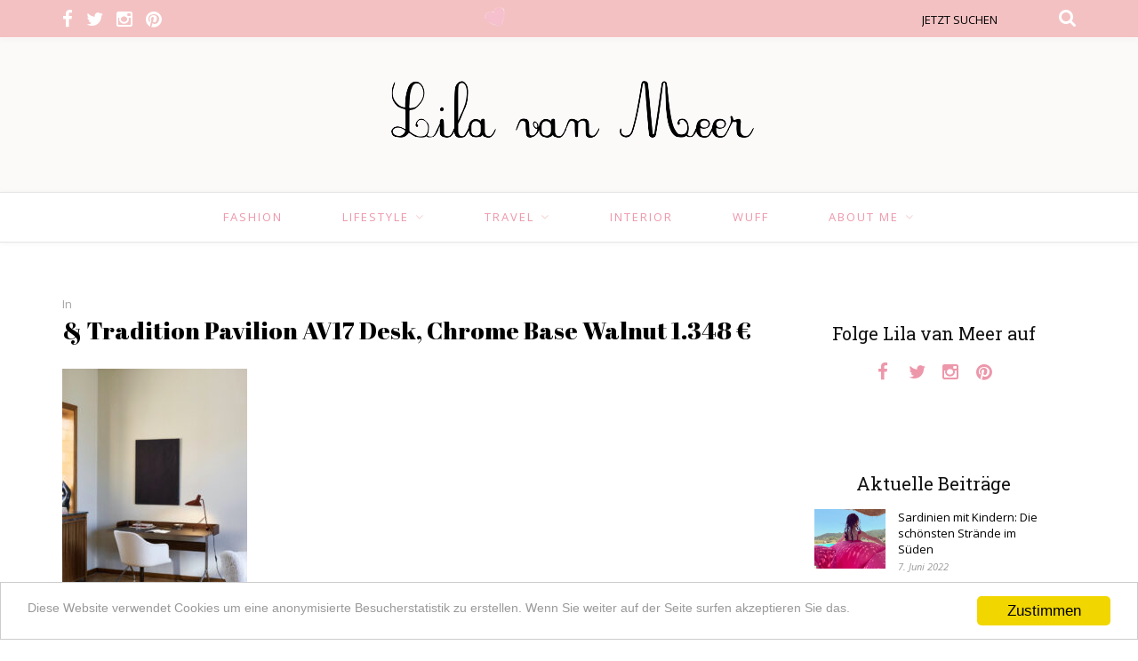

--- FILE ---
content_type: text/html; charset=UTF-8
request_url: http://www.lilavanmeer.de/interior/schreibtische/attachment/tradition-pavilion-av17-desk-chrome-base-walnut-1-348-e/
body_size: 12269
content:
<!DOCTYPE html>
<html dir="ltr" lang="de" prefix="og: https://ogp.me/ns#">
<head>

	<meta charset="UTF-8">
	<meta http-equiv="X-UA-Compatible" content="IE=edge">
	<meta name="viewport" content="width=device-width, initial-scale=1">

	

	<link rel="profile" href="http://gmpg.org/xfn/11" />
	
		
	<link rel="alternate" type="application/rss+xml" title="Lila van Meer RSS Feed" href="http://www.lilavanmeer.de/feed/" />
	<link rel="alternate" type="application/atom+xml" title="Lila van Meer Atom Feed" href="http://www.lilavanmeer.de/feed/atom/" />
	<link rel="pingback" href="http://www.lilavanmeer.de/xmlrpc.php" />

	
		<!-- All in One SEO 4.8.2 - aioseo.com -->
		<title>&amp; Tradition Pavilion AV17 Desk, Chrome Base Walnut 1.348 € | Lila van Meer</title>
	<meta name="robots" content="max-image-preview:large" />
	<meta name="author" content="Lila van Meer"/>
	<link rel="canonical" href="http://www.lilavanmeer.de/interior/schreibtische/attachment/tradition-pavilion-av17-desk-chrome-base-walnut-1-348-e/" />
	<meta name="generator" content="All in One SEO (AIOSEO) 4.8.2" />
		<meta property="og:locale" content="de_DE" />
		<meta property="og:site_name" content="Lila van Meer | Der Mami-Blog für Kindermode, Interior und Reisen mit Kindern" />
		<meta property="og:type" content="article" />
		<meta property="og:title" content="&amp; Tradition Pavilion AV17 Desk, Chrome Base Walnut 1.348 € | Lila van Meer" />
		<meta property="og:url" content="http://www.lilavanmeer.de/interior/schreibtische/attachment/tradition-pavilion-av17-desk-chrome-base-walnut-1-348-e/" />
		<meta property="article:published_time" content="2021-09-21T21:01:53+00:00" />
		<meta property="article:modified_time" content="2021-09-21T21:01:53+00:00" />
		<meta name="twitter:card" content="summary" />
		<meta name="twitter:title" content="&amp; Tradition Pavilion AV17 Desk, Chrome Base Walnut 1.348 € | Lila van Meer" />
		<script type="application/ld+json" class="aioseo-schema">
			{"@context":"https:\/\/schema.org","@graph":[{"@type":"BreadcrumbList","@id":"http:\/\/www.lilavanmeer.de\/interior\/schreibtische\/attachment\/tradition-pavilion-av17-desk-chrome-base-walnut-1-348-e\/#breadcrumblist","itemListElement":[{"@type":"ListItem","@id":"http:\/\/www.lilavanmeer.de\/#listItem","position":1,"name":"Zu Hause","item":"http:\/\/www.lilavanmeer.de\/","nextItem":{"@type":"ListItem","@id":"http:\/\/www.lilavanmeer.de\/interior\/schreibtische\/attachment\/tradition-pavilion-av17-desk-chrome-base-walnut-1-348-e\/#listItem","name":"& Tradition Pavilion AV17 Desk, Chrome Base Walnut 1.348 \u20ac"}},{"@type":"ListItem","@id":"http:\/\/www.lilavanmeer.de\/interior\/schreibtische\/attachment\/tradition-pavilion-av17-desk-chrome-base-walnut-1-348-e\/#listItem","position":2,"name":"& Tradition Pavilion AV17 Desk, Chrome Base Walnut 1.348 \u20ac","previousItem":{"@type":"ListItem","@id":"http:\/\/www.lilavanmeer.de\/#listItem","name":"Zu Hause"}}]},{"@type":"ItemPage","@id":"http:\/\/www.lilavanmeer.de\/interior\/schreibtische\/attachment\/tradition-pavilion-av17-desk-chrome-base-walnut-1-348-e\/#itempage","url":"http:\/\/www.lilavanmeer.de\/interior\/schreibtische\/attachment\/tradition-pavilion-av17-desk-chrome-base-walnut-1-348-e\/","name":"& Tradition Pavilion AV17 Desk, Chrome Base Walnut 1.348 \u20ac | Lila van Meer","inLanguage":"de-DE","isPartOf":{"@id":"http:\/\/www.lilavanmeer.de\/#website"},"breadcrumb":{"@id":"http:\/\/www.lilavanmeer.de\/interior\/schreibtische\/attachment\/tradition-pavilion-av17-desk-chrome-base-walnut-1-348-e\/#breadcrumblist"},"author":{"@id":"http:\/\/www.lilavanmeer.de\/author\/lvm_editor\/#author"},"creator":{"@id":"http:\/\/www.lilavanmeer.de\/author\/lvm_editor\/#author"},"datePublished":"2021-09-21T23:01:53+02:00","dateModified":"2021-09-21T23:01:53+02:00"},{"@type":"Organization","@id":"http:\/\/www.lilavanmeer.de\/#organization","name":"Lila van Meer","description":"Der Mami-Blog f\u00fcr Kindermode, Interior und Reisen mit Kindern","url":"http:\/\/www.lilavanmeer.de\/"},{"@type":"Person","@id":"http:\/\/www.lilavanmeer.de\/author\/lvm_editor\/#author","url":"http:\/\/www.lilavanmeer.de\/author\/lvm_editor\/","name":"Lila van Meer","image":{"@type":"ImageObject","@id":"http:\/\/www.lilavanmeer.de\/interior\/schreibtische\/attachment\/tradition-pavilion-av17-desk-chrome-base-walnut-1-348-e\/#authorImage","url":"http:\/\/0.gravatar.com\/avatar\/9d013b17df37c57d00bc7c438bc8cf6e?s=96&d=mm&r=g","width":96,"height":96,"caption":"Lila van Meer"}},{"@type":"WebSite","@id":"http:\/\/www.lilavanmeer.de\/#website","url":"http:\/\/www.lilavanmeer.de\/","name":"Lila van Meer","description":"Der Mami-Blog f\u00fcr Kindermode, Interior und Reisen mit Kindern","inLanguage":"de-DE","publisher":{"@id":"http:\/\/www.lilavanmeer.de\/#organization"}}]}
		</script>
		<!-- All in One SEO -->

<link rel='dns-prefetch' href='//fonts.googleapis.com' />
<link rel='dns-prefetch' href='//s.w.org' />
<link rel="alternate" type="application/rss+xml" title="Lila van Meer &raquo; Feed" href="http://www.lilavanmeer.de/feed/" />
<link rel="alternate" type="application/rss+xml" title="Lila van Meer &raquo; Kommentar-Feed" href="http://www.lilavanmeer.de/comments/feed/" />
<link rel="alternate" type="application/rss+xml" title="Lila van Meer &raquo; &#038; Tradition Pavilion AV17 Desk, Chrome Base Walnut 1.348 €-Kommentar-Feed" href="http://www.lilavanmeer.de/interior/schreibtische/attachment/tradition-pavilion-av17-desk-chrome-base-walnut-1-348-e/feed/" />
		<!-- This site uses the Google Analytics by ExactMetrics plugin v7.0.2 - Using Analytics tracking - https://www.exactmetrics.com/ -->
							<script src="//www.googletagmanager.com/gtag/js?id=UA-328547-7"  type="text/javascript" data-cfasync="false" async></script>
			<script type="text/javascript" data-cfasync="false">
				var em_version = '7.0.2';
				var em_track_user = true;
				var em_no_track_reason = '';
				
								var disableStrs = [
															'ga-disable-UA-328547-7',
									];

				/* Function to detect opted out users */
				function __gtagTrackerIsOptedOut() {
					for ( var index = 0; index < disableStrs.length; index++ ) {
						if ( document.cookie.indexOf( disableStrs[ index ] + '=true' ) > -1 ) {
							return true;
						}
					}

					return false;
				}

				/* Disable tracking if the opt-out cookie exists. */
				if ( __gtagTrackerIsOptedOut() ) {
					for ( var index = 0; index < disableStrs.length; index++ ) {
						window[ disableStrs[ index ] ] = true;
					}
				}

				/* Opt-out function */
				function __gtagTrackerOptout() {
					for ( var index = 0; index < disableStrs.length; index++ ) {
						document.cookie = disableStrs[ index ] + '=true; expires=Thu, 31 Dec 2099 23:59:59 UTC; path=/';
						window[ disableStrs[ index ] ] = true;
					}
				}

				if ( 'undefined' === typeof gaOptout ) {
					function gaOptout() {
						__gtagTrackerOptout();
					}
				}
								window.dataLayer = window.dataLayer || [];

				window.ExactMetricsDualTracker = {
					helpers: {},
					trackers: {},
				};
				if ( em_track_user ) {
					function __gtagDataLayer() {
						dataLayer.push( arguments );
					}

					function __gtagTracker( type, name, parameters ) {
						if ( type === 'event' ) {
							
															parameters.send_to = exactmetrics_frontend.ua;
								__gtagDataLayer.apply( null, arguments );
													} else {
							__gtagDataLayer.apply( null, arguments );
						}
					}
					__gtagTracker( 'js', new Date() );
					__gtagTracker( 'set', {
						'developer_id.dNDMyYj' : true,
											} );
															__gtagTracker( 'config', 'UA-328547-7', {"forceSSL":"true","anonymize_ip":"true"} );
										window.gtag = __gtagTracker;										(
						function () {
							/* https://developers.google.com/analytics/devguides/collection/analyticsjs/ */
							/* ga and __gaTracker compatibility shim. */
							var noopfn = function () {
								return null;
							};
							var newtracker = function () {
								return new Tracker();
							};
							var Tracker = function () {
								return null;
							};
							var p = Tracker.prototype;
							p.get = noopfn;
							p.set = noopfn;
							p.send = function (){
								var args = Array.prototype.slice.call(arguments);
								args.unshift( 'send' );
								__gaTracker.apply(null, args);
							};
							var __gaTracker = function () {
								var len = arguments.length;
								if ( len === 0 ) {
									return;
								}
								var f = arguments[len - 1];
								if ( typeof f !== 'object' || f === null || typeof f.hitCallback !== 'function' ) {
									if ( 'send' === arguments[0] ) {
										var hitConverted, hitObject = false, action;
										if ( 'event' === arguments[1] ) {
											if ( 'undefined' !== typeof arguments[3] ) {
												hitObject = {
													'eventAction': arguments[3],
													'eventCategory': arguments[2],
													'eventLabel': arguments[4],
													'value': arguments[5] ? arguments[5] : 1,
												}
											}
										}
										if ( 'pageview' === arguments[1] ) {
											if ( 'undefined' !== typeof arguments[2] ) {
												hitObject = {
													'eventAction': 'page_view',
													'page_path' : arguments[2],
												}
											}
										}
										if ( typeof arguments[2] === 'object' ) {
											hitObject = arguments[2];
										}
										if ( typeof arguments[5] === 'object' ) {
											Object.assign( hitObject, arguments[5] );
										}
										if ( 'undefined' !== typeof arguments[1].hitType ) {
											hitObject = arguments[1];
											if ( 'pageview' === hitObject.hitType ) {
												hitObject.eventAction = 'page_view';
											}
										}
										if ( hitObject ) {
											action = 'timing' === arguments[1].hitType ? 'timing_complete' : hitObject.eventAction;
											hitConverted = mapArgs( hitObject );
											__gtagTracker( 'event', action, hitConverted );
										}
									}
									return;
								}

								function mapArgs( args ) {
									var arg, hit = {};
									var gaMap = {
										'eventCategory': 'event_category',
										'eventAction': 'event_action',
										'eventLabel': 'event_label',
										'eventValue': 'event_value',
										'nonInteraction': 'non_interaction',
										'timingCategory': 'event_category',
										'timingVar': 'name',
										'timingValue': 'value',
										'timingLabel': 'event_label',
										'page' : 'page_path',
										'location' : 'page_location',
										'title' : 'page_title',
									};
									for ( arg in args ) {
																				if ( ! ( ! args.hasOwnProperty(arg) || ! gaMap.hasOwnProperty(arg) ) ) {
											hit[gaMap[arg]] = args[arg];
										} else {
											hit[arg] = args[arg];
										}
									}
									return hit;
								}

								try {
									f.hitCallback();
								} catch ( ex ) {
								}
							};
							__gaTracker.create = newtracker;
							__gaTracker.getByName = newtracker;
							__gaTracker.getAll = function () {
								return [];
							};
							__gaTracker.remove = noopfn;
							__gaTracker.loaded = true;
							window['__gaTracker'] = __gaTracker;
						}
					)();
									} else {
										console.log( "" );
					( function () {
							function __gtagTracker() {
								return null;
							}
							window['__gtagTracker'] = __gtagTracker;
							window['gtag'] = __gtagTracker;
					} )();
									}
			</script>
				<!-- / Google Analytics by ExactMetrics -->
				<script type="text/javascript">
			window._wpemojiSettings = {"baseUrl":"https:\/\/s.w.org\/images\/core\/emoji\/13.1.0\/72x72\/","ext":".png","svgUrl":"https:\/\/s.w.org\/images\/core\/emoji\/13.1.0\/svg\/","svgExt":".svg","source":{"concatemoji":"http:\/\/www.lilavanmeer.de\/wp-includes\/js\/wp-emoji-release.min.js?ver=5.8.12"}};
			!function(e,a,t){var n,r,o,i=a.createElement("canvas"),p=i.getContext&&i.getContext("2d");function s(e,t){var a=String.fromCharCode;p.clearRect(0,0,i.width,i.height),p.fillText(a.apply(this,e),0,0);e=i.toDataURL();return p.clearRect(0,0,i.width,i.height),p.fillText(a.apply(this,t),0,0),e===i.toDataURL()}function c(e){var t=a.createElement("script");t.src=e,t.defer=t.type="text/javascript",a.getElementsByTagName("head")[0].appendChild(t)}for(o=Array("flag","emoji"),t.supports={everything:!0,everythingExceptFlag:!0},r=0;r<o.length;r++)t.supports[o[r]]=function(e){if(!p||!p.fillText)return!1;switch(p.textBaseline="top",p.font="600 32px Arial",e){case"flag":return s([127987,65039,8205,9895,65039],[127987,65039,8203,9895,65039])?!1:!s([55356,56826,55356,56819],[55356,56826,8203,55356,56819])&&!s([55356,57332,56128,56423,56128,56418,56128,56421,56128,56430,56128,56423,56128,56447],[55356,57332,8203,56128,56423,8203,56128,56418,8203,56128,56421,8203,56128,56430,8203,56128,56423,8203,56128,56447]);case"emoji":return!s([10084,65039,8205,55357,56613],[10084,65039,8203,55357,56613])}return!1}(o[r]),t.supports.everything=t.supports.everything&&t.supports[o[r]],"flag"!==o[r]&&(t.supports.everythingExceptFlag=t.supports.everythingExceptFlag&&t.supports[o[r]]);t.supports.everythingExceptFlag=t.supports.everythingExceptFlag&&!t.supports.flag,t.DOMReady=!1,t.readyCallback=function(){t.DOMReady=!0},t.supports.everything||(n=function(){t.readyCallback()},a.addEventListener?(a.addEventListener("DOMContentLoaded",n,!1),e.addEventListener("load",n,!1)):(e.attachEvent("onload",n),a.attachEvent("onreadystatechange",function(){"complete"===a.readyState&&t.readyCallback()})),(n=t.source||{}).concatemoji?c(n.concatemoji):n.wpemoji&&n.twemoji&&(c(n.twemoji),c(n.wpemoji)))}(window,document,window._wpemojiSettings);
		</script>
		<style type="text/css">
img.wp-smiley,
img.emoji {
	display: inline !important;
	border: none !important;
	box-shadow: none !important;
	height: 1em !important;
	width: 1em !important;
	margin: 0 .07em !important;
	vertical-align: -0.1em !important;
	background: none !important;
	padding: 0 !important;
}
</style>
	<link rel='stylesheet' id='wp-block-library-css'  href='http://www.lilavanmeer.de/wp-includes/css/dist/block-library/style.min.css?ver=5.8.12' type='text/css' media='all' />
<link rel='stylesheet' id='titan-adminbar-styles-css'  href='http://www.lilavanmeer.de/wp-content/plugins/anti-spam/assets/css/admin-bar.css?ver=7.3.5' type='text/css' media='all' />
<link rel='stylesheet' id='contact-form-7-css'  href='http://www.lilavanmeer.de/wp-content/plugins/contact-form-7/includes/css/styles.css?ver=5.5.6.1' type='text/css' media='all' />
<link rel='stylesheet' id='sp_style-css'  href='http://www.lilavanmeer.de/wp-content/themes/oleander/style.css?ver=5.8.12' type='text/css' media='all' />
<link rel='stylesheet' id='sp_child_style-css'  href='http://www.lilavanmeer.de/wp-content/themes/oleander-child/style.css?ver=5.8.12' type='text/css' media='all' />
<link rel='stylesheet' id='fontawesome-css-css'  href='http://www.lilavanmeer.de/wp-content/themes/oleander/css/font-awesome.min.css?ver=5.8.12' type='text/css' media='all' />
<link rel='stylesheet' id='bxslider-css-css'  href='http://www.lilavanmeer.de/wp-content/themes/oleander/css/jquery.bxslider.css?ver=5.8.12' type='text/css' media='all' />
<link rel='stylesheet' id='responsive-css'  href='http://www.lilavanmeer.de/wp-content/themes/oleander/css/responsive.css?ver=5.8.12' type='text/css' media='all' />
<link rel='stylesheet' id='default_font-css'  href='https://fonts.googleapis.com/css?family=Open+Sans%3A400%2C400italic%2C700%2C700italic&#038;subset=latin%2Clatin-ext&#038;ver=5.8.12' type='text/css' media='all' />
<link rel='stylesheet' id='default_headings-css'  href='https://fonts.googleapis.com/css?family=Playfair+Display%3A400%2C400italic%2C700%2C700italic&#038;subset=latin%2Clatin-ext&#038;ver=5.8.12' type='text/css' media='all' />
<link rel='stylesheet' id='default_secondary-css'  href='https://fonts.googleapis.com/css?family=Crimson+Text%3A400%2C400italic%2C700&#038;ver=5.8.12' type='text/css' media='all' />
<script type='text/javascript' id='exactmetrics-frontend-script-js-extra'>
/* <![CDATA[ */
var exactmetrics_frontend = {"js_events_tracking":"true","download_extensions":"zip,mp3,mpeg,pdf,docx,pptx,xlsx,rar","inbound_paths":"[{\"path\":\"\\\/go\\\/\",\"label\":\"affiliate\"},{\"path\":\"\\\/recommend\\\/\",\"label\":\"affiliate\"}]","home_url":"http:\/\/www.lilavanmeer.de","hash_tracking":"false","ua":"UA-328547-7","v4_id":""};
/* ]]> */
</script>
<script type='text/javascript' src='http://www.lilavanmeer.de/wp-content/plugins/google-analytics-dashboard-for-wp/assets/js/frontend-gtag.min.js?ver=7.0.2' id='exactmetrics-frontend-script-js'></script>
<script type='text/javascript' src='http://www.lilavanmeer.de/wp-includes/js/jquery/jquery.min.js?ver=3.6.0' id='jquery-core-js'></script>
<script type='text/javascript' src='http://www.lilavanmeer.de/wp-includes/js/jquery/jquery-migrate.min.js?ver=3.3.2' id='jquery-migrate-js'></script>
<link rel="https://api.w.org/" href="http://www.lilavanmeer.de/wp-json/" /><link rel="alternate" type="application/json" href="http://www.lilavanmeer.de/wp-json/wp/v2/media/1927" /><link rel="EditURI" type="application/rsd+xml" title="RSD" href="http://www.lilavanmeer.de/xmlrpc.php?rsd" />
<link rel="wlwmanifest" type="application/wlwmanifest+xml" href="http://www.lilavanmeer.de/wp-includes/wlwmanifest.xml" /> 
<meta name="generator" content="WordPress 5.8.12" />
<link rel='shortlink' href='http://www.lilavanmeer.de/?p=1927' />
<link rel="alternate" type="application/json+oembed" href="http://www.lilavanmeer.de/wp-json/oembed/1.0/embed?url=http%3A%2F%2Fwww.lilavanmeer.de%2Finterior%2Fschreibtische%2Fattachment%2Ftradition-pavilion-av17-desk-chrome-base-walnut-1-348-e%2F" />
<link rel="alternate" type="text/xml+oembed" href="http://www.lilavanmeer.de/wp-json/oembed/1.0/embed?url=http%3A%2F%2Fwww.lilavanmeer.de%2Finterior%2Fschreibtische%2Fattachment%2Ftradition-pavilion-av17-desk-chrome-base-walnut-1-348-e%2F&#038;format=xml" />
  <link rel="apple-touch-icon-precomposed" sizes="144x144" href="http://www.lilavanmeer.de/wp-content/themes/oleander-child/img/apple-touch-icon-144x144.png" />
  <link rel="apple-touch-icon-precomposed" sizes="152x152" href="http://www.lilavanmeer.de/wp-content/themes/oleander-child/img/pple-touch-icon-152x152.png" />
  <link rel="icon" type="image/png" href="http://www.lilavanmeer.de/wp-content/themes/oleander-child/img/favicon-32x32.png" sizes="32x32" />
  <link rel="icon" type="image/png" href="http://www.lilavanmeer.de/wp-content/themes/oleander-child/img/favicon-16x16.png" sizes="16x16" />
  <meta name="application-name" content="Lila van Meer"/>
  <meta name="msapplication-TileColor" content="Lila van Meer" />
  <meta name="msapplication-TileImage" content="http://www.lilavanmeer.de/wp-content/themes/oleander-child/img/mstile-144x144.png" />
    <style type="text/css">
	
		#header { padding-top:33px; padding-bottom:28px; }
		#top-bar { background:#f4c1c2; }		#top-bar { border-color:#ffffff; }		#top-social a { color:#ffffff; }				#top-search i { color:#ffffff; }				#top-search input { color:#000000; }
		#top-search ::-webkit-input-placeholder { color: #000000; }
		#top-search ::-moz-placeholder { color: #000000; }
		#top-search :-ms-input-placeholder { color: #000000; }
				#header { background-color:#fcf9f9; }										#navigation { background-color:#ffffff; }				#nav-wrapper .menu li a { color:#ed97aa; }		#nav-wrapper .menu li.current-menu-item a, #nav-wrapper .menu li > a:hover { color:#9e898a }		#nav-wrapper .menu > li.menu-item-has-children > a:after { color:#f5d5d6; }						#nav-wrapper ul.menu ul a, #nav-wrapper .menu ul ul a { color:#888888; }		#nav-wrapper ul.menu ul a:hover, #nav-wrapper .menu ul ul a:hover { background:#f5d5d6 ; }		#nav-wrapper ul.menu ul a:hover, #nav-wrapper .menu ul ul a:hover { color:#888888 ; }		.slicknav_menu .slicknav_icon-bar { background-color:#ed97aa; }								.slicknav_nav a:hover { color:#888888; }		.slicknav_nav a:hover { background-color:#f5d5d6; }		#mobile-social a { color:#ed97aa; }				
		.widget { border-color:#ffffff; }						.social-widget a { color:#ed97aa; }				
		#footer, #footer-copyright { background:#f7d9d9; }														.footer-social { border-color:#f7d9d9; }		#footer-copyright { color:#515151; }		.back-to-top { color:#ed97aa; }		
				.post-header .cat a { color:#ed97aa; }								.more-button { background:#ffffff; }		.more-button { border-color:#ed97aa; }		.more-button { color:#ed97aa; }		.more-button:hover { background:#edd3d9; }		.more-button:hover { border-color:#aa6d74; }		.more-button:hover { color:#aa6d74; }		.post-share a { color:#ed97aa; }		.post-share a:hover { color:#6b6b6b; }		
		.cart-contents:before { color:#ffffff; }		.cart-contents .sp-count { background:#f5d5d6; }						
		a, .woocommerce .star-rating { color:#ed97aa; }
																						
				
    </style>
    	
</head>

<body class="attachment attachment-template-default single single-attachment postid-1927 attachmentid-1927 attachment-jpeg">
	
		<div id="top-bar">
		
		<div class="container">
			
						<div id="top-social">
				
				<a href="http://facebook.com/lilavanmeer" target="_blank"><i class="fa fa-facebook"></i></a>				<a href="http://twitter.com/lilavanmeer" target="_blank"><i class="fa fa-twitter"></i></a>				<a href="http://instagram.com/lilavanmeer" target="_blank"><i class="fa fa-instagram"></i></a>				<a href="http://pinterest.com/lilavanmeer" target="_blank"><i class="fa fa-pinterest"></i></a>																																								
			</div>
						
						
						<div id="top-search">

				<form role="search" method="get" id="searchform" action="http://www.lilavanmeer.de/">
		<input type="text" placeholder="﻿Jetzt suchen" name="s" id="s" />
		<i class="fa fa-search"></i>
</form>				
			</div>
						
		</div>
		
	</div>
		
	<header id="header">
	
		<div class="container">
		
			<div id="logo">
				
									
											<h2><a href="http://www.lilavanmeer.de"><img src="http://www.lilavanmeer.de/wp-content/uploads/2016/07/Logo-Lila-van-Meer-frei.png" alt="Lila van Meer" /></a></h2>
										
								
			</div>
		
		</div>
	
	</header>
	
	<nav id="navigation">
	
		<div class="container">
			
			<div id="nav-wrapper">
			
				<ul id="menu-main-menu" class="menu"><li id="menu-item-193" class="menu-item menu-item-type-taxonomy menu-item-object-category menu-item-193"><a href="http://www.lilavanmeer.de/category/fashion/">Fashion</a></li>
<li id="menu-item-199" class="menu-item menu-item-type-taxonomy menu-item-object-category menu-item-has-children menu-item-199"><a href="http://www.lilavanmeer.de/category/lifestyle/">Lifestyle</a>
<ul class="sub-menu">
	<li id="menu-item-1757" class="menu-item menu-item-type-taxonomy menu-item-object-category menu-item-1757"><a href="http://www.lilavanmeer.de/category/beauty/">Beauty</a></li>
</ul>
</li>
<li id="menu-item-203" class="menu-item menu-item-type-taxonomy menu-item-object-category menu-item-has-children menu-item-203"><a href="http://www.lilavanmeer.de/category/travel/">Travel</a>
<ul class="sub-menu">
	<li id="menu-item-543" class="menu-item menu-item-type-taxonomy menu-item-object-category menu-item-543"><a href="http://www.lilavanmeer.de/category/ausfluege/">Ausflüge</a></li>
	<li id="menu-item-544" class="menu-item menu-item-type-taxonomy menu-item-object-category menu-item-544"><a href="http://www.lilavanmeer.de/category/reiseziele/">Reiseziele</a></li>
</ul>
</li>
<li id="menu-item-196" class="menu-item menu-item-type-taxonomy menu-item-object-category menu-item-196"><a href="http://www.lilavanmeer.de/category/interior/">Interior</a></li>
<li id="menu-item-1743" class="menu-item menu-item-type-taxonomy menu-item-object-category menu-item-1743"><a href="http://www.lilavanmeer.de/category/hund/">Wuff</a></li>
<li id="menu-item-208" class="menu-item menu-item-type-post_type menu-item-object-page menu-item-has-children menu-item-208"><a href="http://www.lilavanmeer.de/about-me/">About Me</a>
<ul class="sub-menu">
	<li id="menu-item-207" class="menu-item menu-item-type-post_type menu-item-object-page menu-item-207"><a href="http://www.lilavanmeer.de/kontakt/">Kontakt</a></li>
	<li id="menu-item-206" class="menu-item menu-item-type-post_type menu-item-object-page menu-item-206"><a href="http://www.lilavanmeer.de/impressum/">Impressum</a></li>
</ul>
</li>
</ul>				
			</div>
			
			<div class="menu-mobile"></div>
			
			<div id="mobile-social">
				
				<a href="http://facebook.com/lilavanmeer" target="_blank"><i class="fa fa-facebook"></i></a>				<a href="http://twitter.com/lilavanmeer" target="_blank"><i class="fa fa-twitter"></i></a>				<a href="http://instagram.com/lilavanmeer" target="_blank"><i class="fa fa-instagram"></i></a>				<a href="http://pinterest.com/lilavanmeer" target="_blank"><i class="fa fa-pinterest"></i></a>																																								
			</div>
		
		</div>
	
	</nav>	
		
	<div class="container">
		
		<div id="content">
		
			<div id="main" >
			
								
					<article id="post-1927" class="post-1927 attachment type-attachment status-inherit hentry">
					
	<div class="post-header">
		
			
				<span class="cat"><span class="by">In</span> </span>
				
					<h1>&#038; Tradition Pavilion AV17 Desk, Chrome Base Walnut 1.348 €</h1>
				
	</div>
	
			
				
		
	<div class="post-entry"> 
		
				
			<p class="attachment"><a href='http://www.lilavanmeer.de/wp-content/uploads/2021/09/Tradition-Pavilion-AV17-Desk-Chrome-Base-Walnut-1.348-E.jpg'><img width="208" height="300" src="http://www.lilavanmeer.de/wp-content/uploads/2021/09/Tradition-Pavilion-AV17-Desk-Chrome-Base-Walnut-1.348-E-208x300.jpg" class="attachment-medium size-medium" alt="" loading="lazy" srcset="http://www.lilavanmeer.de/wp-content/uploads/2021/09/Tradition-Pavilion-AV17-Desk-Chrome-Base-Walnut-1.348-E-208x300.jpg 208w, http://www.lilavanmeer.de/wp-content/uploads/2021/09/Tradition-Pavilion-AV17-Desk-Chrome-Base-Walnut-1.348-E-709x1024.jpg 709w, http://www.lilavanmeer.de/wp-content/uploads/2021/09/Tradition-Pavilion-AV17-Desk-Chrome-Base-Walnut-1.348-E-768x1110.jpg 768w, http://www.lilavanmeer.de/wp-content/uploads/2021/09/Tradition-Pavilion-AV17-Desk-Chrome-Base-Walnut-1.348-E-1063x1536.jpg 1063w, http://www.lilavanmeer.de/wp-content/uploads/2021/09/Tradition-Pavilion-AV17-Desk-Chrome-Base-Walnut-1.348-E-1140x1647.jpg 1140w, http://www.lilavanmeer.de/wp-content/uploads/2021/09/Tradition-Pavilion-AV17-Desk-Chrome-Base-Walnut-1.348-E.jpg 1268w" sizes="(max-width: 208px) 100vw, 208px" /></a></p>
			
				
				
				
	</div>
	
		
	<div class="post-meta">
		<div class="meta-info">
			<span class="meta-date">21. September 2021</span> 		</div>
		
			
		<div class="post-share">
		
						
			<a target="_blank" href="https://www.facebook.com/sharer/sharer.php?u=http://www.lilavanmeer.de/interior/schreibtische/attachment/tradition-pavilion-av17-desk-chrome-base-walnut-1-348-e/"><i class="fa fa-facebook"></i> <span>Teilen</span></a>
			<a target="_blank" href="https://twitter.com/home?status=Check%20out%20this%20article:%20%26+Tradition+Pavilion+AV17+Desk%2C+Chrome+Base+Walnut+1.348+%E2%82%AC%20-%20http://www.lilavanmeer.de/interior/schreibtische/attachment/tradition-pavilion-av17-desk-chrome-base-walnut-1-348-e/"><i class="fa fa-twitter"></i> <span>Tweet</span></a>
						<a data-pin-do="skipLink" target="_blank" href="https://pinterest.com/pin/create/button/?url=http://www.lilavanmeer.de/interior/schreibtische/attachment/tradition-pavilion-av17-desk-chrome-base-walnut-1-348-e/&media=http://www.lilavanmeer.de/wp-content/uploads/2021/09/Tradition-Pavilion-AV17-Desk-Chrome-Base-Walnut-1.348-E.jpg&description=&#038; Tradition Pavilion AV17 Desk, Chrome Base Walnut 1.348 €"><i class="fa fa-pinterest"></i> <span>Pin it</span></a>
			<a target="_blank" href="https://plus.google.com/share?url=http://www.lilavanmeer.de/interior/schreibtische/attachment/tradition-pavilion-av17-desk-chrome-base-walnut-1-348-e/"><i class="fa fa-google-plus"></i> <span>+1</span></a>
			
			
		</div>
				
	</div>
		
		
							
							
	<div class="post-comments" id="comments">
	
	<h4 class="widget-title">Keine Kommentare</h4><span class="widget-divider"></span><div class='comments'></div><div id='comments_pagination'></div>	<div id="respond" class="comment-respond">
		<h3 id="reply-title" class="comment-reply-title">Schreibe etwas dazu.. <small><a rel="nofollow" id="cancel-comment-reply-link" href="/interior/schreibtische/attachment/tradition-pavilion-av17-desk-chrome-base-walnut-1-348-e/#respond" style="display:none;">Antwort abbrechen</a></small></h3><form action="http://www.lilavanmeer.de/wp-comments-post.php" method="post" id="commentform" class="comment-form"><p class="comment-form-comment"><textarea id="comment" name="comment" cols="45" rows="8" aria-required="true"></textarea></p><p class="comment-form-author"><label for="author">Name <span class="required">*</span></label> <input id="author" name="author" type="text" value="" size="30" maxlength="245" required='required' /></p>
<p class="comment-form-email"><label for="email">E-Mail-Adresse <span class="required">*</span></label> <input id="email" name="email" type="text" value="" size="30" maxlength="100" required='required' /></p>
<p class="comment-form-url"><label for="url">Website</label> <input id="url" name="url" type="text" value="" size="30" maxlength="200" /></p>
<p class="form-submit"><input name="submit" type="submit" id="submit" class="submit" value="Kommentar posten" /> <input type='hidden' name='comment_post_ID' value='1927' id='comment_post_ID' />
<input type='hidden' name='comment_parent' id='comment_parent' value='0' />
</p><!-- Anti-spam plugin wordpress.org/plugins/anti-spam/ --><div class="wantispam-required-fields"><input type="hidden" name="wantispam_t" class="wantispam-control wantispam-control-t" value="1769028367" /><div class="wantispam-group wantispam-group-q" style="clear: both;">
					<label>Current ye@r <span class="required">*</span></label>
					<input type="hidden" name="wantispam_a" class="wantispam-control wantispam-control-a" value="2026" />
					<input type="text" name="wantispam_q" class="wantispam-control wantispam-control-q" value="7.3.5" autocomplete="off" />
				  </div>
<div class="wantispam-group wantispam-group-e" style="display: none;">
					<label>Leave this field empty</label>
					<input type="text" name="wantispam_e_email_url_website" class="wantispam-control wantispam-control-e" value="" autocomplete="off" />
				  </div>
</div><!--\End Anti-spam plugin --></form>	</div><!-- #respond -->
	

</div> <!-- end comments div -->

</article>						
								
								
			</div>

<aside id="sidebar">
	
	<div id="solopine_social_widget-3" class="widget solopine_social_widget"><h4 class="widget-title">Folge Lila van Meer auf</h4><span class="widget-divider"></span>		
			<div class="social-widget">
				<a href="http://facebook.com/lilavanmeer" target="_blank"><i class="fa fa-facebook"></i></a>				<a href="http://twitter.com/lilavanmeer" target="_blank"><i class="fa fa-twitter"></i></a>				<a href="http://instagram.com/lilavanmeer" target="_blank"><i class="fa fa-instagram"></i></a>				<a href="http://pinterest.com/lilavanmeer" target="_blank"><i class="fa fa-pinterest"></i></a>																																							</div>
			
			
		</div><div id="solopine_latest_news_widget-3" class="widget solopine_latest_news_widget"><h4 class="widget-title">Aktuelle Beiträge</h4><span class="widget-divider"></span>			<ul class="side-newsfeed">
			
						
				<li>
				
					<div class="side-item">
											
												<div class="side-image">
							<a href="http://www.lilavanmeer.de/travel/sardinien-mit-kindern-die-schoensten-straende-im-sueden/" rel="bookmark"><img width="550" height="460" src="http://www.lilavanmeer.de/wp-content/uploads/2020/09/D0E126FD-F7BF-4C3C-AD0B-030483FBE787-2-550x460.jpg" class="side-item-thumb wp-post-image" alt="" loading="lazy" /></a>
						</div>
												<div class="side-item-text">
							<h4><a href="http://www.lilavanmeer.de/travel/sardinien-mit-kindern-die-schoensten-straende-im-sueden/" rel="bookmark">Sardinien mit Kindern: Die schönsten Strände im Süden</a></h4>
							<span class="side-item-meta">7. Juni 2022</span>
						</div>
					</div>
				
				</li>
			
						
				<li>
				
					<div class="side-item">
											
												<div class="side-image">
							<a href="http://www.lilavanmeer.de/interior/schreibtische/" rel="bookmark"><img width="550" height="460" src="http://www.lilavanmeer.de/wp-content/uploads/2021/09/Schreibtische_Herbst-550x460.jpg" class="side-item-thumb wp-post-image" alt="" loading="lazy" /></a>
						</div>
												<div class="side-item-text">
							<h4><a href="http://www.lilavanmeer.de/interior/schreibtische/" rel="bookmark">Schreibtische fürs Homeoffice</a></h4>
							<span class="side-item-meta">22. September 2021</span>
						</div>
					</div>
				
				</li>
			
						
				<li>
				
					<div class="side-item">
											
												<div class="side-image">
							<a href="http://www.lilavanmeer.de/lifestyle/cool-to-school/" rel="bookmark"><img width="550" height="460" src="http://www.lilavanmeer.de/wp-content/uploads/2016/09/Back-to-School-550x460.png" class="side-item-thumb wp-post-image" alt="" loading="lazy" /></a>
						</div>
												<div class="side-item-text">
							<h4><a href="http://www.lilavanmeer.de/lifestyle/cool-to-school/" rel="bookmark">Cool to School</a></h4>
							<span class="side-item-meta">1. September 2021</span>
						</div>
					</div>
				
				</li>
			
						
				<li>
				
					<div class="side-item">
											
												<div class="side-image">
							<a href="http://www.lilavanmeer.de/interior/landhaus-interior-sylt/" rel="bookmark"><img width="550" height="460" src="http://www.lilavanmeer.de/wp-content/uploads/2021/08/Nordic-Interior-Kopie-550x460.jpg" class="side-item-thumb wp-post-image" alt="" loading="lazy" /></a>
						</div>
												<div class="side-item-text">
							<h4><a href="http://www.lilavanmeer.de/interior/landhaus-interior-sylt/" rel="bookmark">Landhaus-Interior</a></h4>
							<span class="side-item-meta">2. August 2021</span>
						</div>
					</div>
				
				</li>
			
						
				<li>
				
					<div class="side-item">
											
												<div class="side-image">
							<a href="http://www.lilavanmeer.de/lifestyle/endlich-schulkind/" rel="bookmark"><img width="550" height="460" src="http://www.lilavanmeer.de/wp-content/uploads/2016/08/Schultüten-KARTE-2016-OHNE-550x460.jpg" class="side-item-thumb wp-post-image" alt="" loading="lazy" /></a>
						</div>
												<div class="side-item-text">
							<h4><a href="http://www.lilavanmeer.de/lifestyle/endlich-schulkind/" rel="bookmark">Endlich Schulkind!</a></h4>
							<span class="side-item-meta">9. Juli 2021</span>
						</div>
					</div>
				
				</li>
			
												
			</ul>
			
		</div><div id="tag_cloud-3" class="widget widget_tag_cloud"><h4 class="widget-title">Finde weitere Artikel</h4><span class="widget-divider"></span><div class="tagcloud"><a href="http://www.lilavanmeer.de/tag/ausflug/" class="tag-cloud-link tag-link-77 tag-link-position-1" style="font-size: 11.230769230769pt;" aria-label="Ausflug (2 Einträge)">Ausflug</a>
<a href="http://www.lilavanmeer.de/tag/camping/" class="tag-cloud-link tag-link-89 tag-link-position-2" style="font-size: 8pt;" aria-label="Camping (1 Eintrag)">Camping</a>
<a href="http://www.lilavanmeer.de/tag/chanel/" class="tag-cloud-link tag-link-131 tag-link-position-3" style="font-size: 8pt;" aria-label="Chanel (1 Eintrag)">Chanel</a>
<a href="http://www.lilavanmeer.de/tag/dackel/" class="tag-cloud-link tag-link-154 tag-link-position-4" style="font-size: 11.230769230769pt;" aria-label="Dackel (2 Einträge)">Dackel</a>
<a href="http://www.lilavanmeer.de/tag/etagenbett/" class="tag-cloud-link tag-link-84 tag-link-position-5" style="font-size: 8pt;" aria-label="Etagenbett (1 Eintrag)">Etagenbett</a>
<a href="http://www.lilavanmeer.de/tag/familienhotel/" class="tag-cloud-link tag-link-116 tag-link-position-6" style="font-size: 8pt;" aria-label="Familienhotel (1 Eintrag)">Familienhotel</a>
<a href="http://www.lilavanmeer.de/tag/fun-pro/" class="tag-cloud-link tag-link-125 tag-link-position-7" style="font-size: 8pt;" aria-label="Fun Pro (1 Eintrag)">Fun Pro</a>
<a href="http://www.lilavanmeer.de/tag/geschenke/" class="tag-cloud-link tag-link-87 tag-link-position-8" style="font-size: 16.615384615385pt;" aria-label="Geschenke (5 Einträge)">Geschenke</a>
<a href="http://www.lilavanmeer.de/tag/geschenkideen/" class="tag-cloud-link tag-link-161 tag-link-position-9" style="font-size: 8pt;" aria-label="Geschenkideen (1 Eintrag)">Geschenkideen</a>
<a href="http://www.lilavanmeer.de/tag/gesichtspflege/" class="tag-cloud-link tag-link-136 tag-link-position-10" style="font-size: 11.230769230769pt;" aria-label="Gesichtspflege (2 Einträge)">Gesichtspflege</a>
<a href="http://www.lilavanmeer.de/tag/halloween/" class="tag-cloud-link tag-link-163 tag-link-position-11" style="font-size: 8pt;" aria-label="Halloween (1 Eintrag)">Halloween</a>
<a href="http://www.lilavanmeer.de/tag/hausschuhe/" class="tag-cloud-link tag-link-94 tag-link-position-12" style="font-size: 8pt;" aria-label="Hausschuhe (1 Eintrag)">Hausschuhe</a>
<a href="http://www.lilavanmeer.de/tag/hochbett/" class="tag-cloud-link tag-link-83 tag-link-position-13" style="font-size: 8pt;" aria-label="Hochbett (1 Eintrag)">Hochbett</a>
<a href="http://www.lilavanmeer.de/tag/homeoffice/" class="tag-cloud-link tag-link-158 tag-link-position-14" style="font-size: 8pt;" aria-label="Homeoffice (1 Eintrag)">Homeoffice</a>
<a href="http://www.lilavanmeer.de/tag/im-test/" class="tag-cloud-link tag-link-159 tag-link-position-15" style="font-size: 8pt;" aria-label="im Test (1 Eintrag)">im Test</a>
<a href="http://www.lilavanmeer.de/tag/karl-lagerfeld/" class="tag-cloud-link tag-link-130 tag-link-position-16" style="font-size: 8pt;" aria-label="Karl Lagerfeld (1 Eintrag)">Karl Lagerfeld</a>
<a href="http://www.lilavanmeer.de/tag/kinderclub/" class="tag-cloud-link tag-link-117 tag-link-position-17" style="font-size: 8pt;" aria-label="Kinderclub (1 Eintrag)">Kinderclub</a>
<a href="http://www.lilavanmeer.de/tag/kindergeburtstag/" class="tag-cloud-link tag-link-105 tag-link-position-18" style="font-size: 13.384615384615pt;" aria-label="Kindergeburtstag (3 Einträge)">Kindergeburtstag</a>
<a href="http://www.lilavanmeer.de/tag/kinderhotel/" class="tag-cloud-link tag-link-96 tag-link-position-19" style="font-size: 8pt;" aria-label="Kinderhotel (1 Eintrag)">Kinderhotel</a>
<a href="http://www.lilavanmeer.de/tag/kindermode/" class="tag-cloud-link tag-link-137 tag-link-position-20" style="font-size: 22pt;" aria-label="Kindermode (11 Einträge)">Kindermode</a>
<a href="http://www.lilavanmeer.de/tag/kinderroller/" class="tag-cloud-link tag-link-127 tag-link-position-21" style="font-size: 8pt;" aria-label="Kinderroller (1 Eintrag)">Kinderroller</a>
<a href="http://www.lilavanmeer.de/tag/kindersprueche/" class="tag-cloud-link tag-link-157 tag-link-position-22" style="font-size: 8pt;" aria-label="Kindersprüche (1 Eintrag)">Kindersprüche</a>
<a href="http://www.lilavanmeer.de/tag/kinderwagen/" class="tag-cloud-link tag-link-70 tag-link-position-23" style="font-size: 8pt;" aria-label="Kinderwagen (1 Eintrag)">Kinderwagen</a>
<a href="http://www.lilavanmeer.de/tag/kinderzimmer/" class="tag-cloud-link tag-link-61 tag-link-position-24" style="font-size: 18.769230769231pt;" aria-label="Kinderzimmer (7 Einträge)">Kinderzimmer</a>
<a href="http://www.lilavanmeer.de/tag/mallorca/" class="tag-cloud-link tag-link-115 tag-link-position-25" style="font-size: 8pt;" aria-label="Mallorca (1 Eintrag)">Mallorca</a>
<a href="http://www.lilavanmeer.de/tag/musik/" class="tag-cloud-link tag-link-68 tag-link-position-26" style="font-size: 11.230769230769pt;" aria-label="Musik (2 Einträge)">Musik</a>
<a href="http://www.lilavanmeer.de/tag/norwegen/" class="tag-cloud-link tag-link-98 tag-link-position-27" style="font-size: 8pt;" aria-label="Norwegen (1 Eintrag)">Norwegen</a>
<a href="http://www.lilavanmeer.de/tag/ostern/" class="tag-cloud-link tag-link-162 tag-link-position-28" style="font-size: 8pt;" aria-label="Ostern (1 Eintrag)">Ostern</a>
<a href="http://www.lilavanmeer.de/tag/schule/" class="tag-cloud-link tag-link-66 tag-link-position-29" style="font-size: 13.384615384615pt;" aria-label="Schule (3 Einträge)">Schule</a>
<a href="http://www.lilavanmeer.de/tag/schultuete/" class="tag-cloud-link tag-link-67 tag-link-position-30" style="font-size: 8pt;" aria-label="Schultüte (1 Eintrag)">Schultüte</a>
<a href="http://www.lilavanmeer.de/tag/silvester/" class="tag-cloud-link tag-link-148 tag-link-position-31" style="font-size: 8pt;" aria-label="Silvester (1 Eintrag)">Silvester</a>
<a href="http://www.lilavanmeer.de/tag/skifahren/" class="tag-cloud-link tag-link-99 tag-link-position-32" style="font-size: 8pt;" aria-label="Skifahren (1 Eintrag)">Skifahren</a>
<a href="http://www.lilavanmeer.de/tag/sonnenschutz/" class="tag-cloud-link tag-link-133 tag-link-position-33" style="font-size: 8pt;" aria-label="Sonnenschutz (1 Eintrag)">Sonnenschutz</a>
<a href="http://www.lilavanmeer.de/tag/sonnenschutz-kinder/" class="tag-cloud-link tag-link-120 tag-link-position-34" style="font-size: 8pt;" aria-label="Sonnenschutz Kinder (1 Eintrag)">Sonnenschutz Kinder</a>
<a href="http://www.lilavanmeer.de/tag/sylt/" class="tag-cloud-link tag-link-22 tag-link-position-35" style="font-size: 11.230769230769pt;" aria-label="Sylt (2 Einträge)">Sylt</a>
<a href="http://www.lilavanmeer.de/tag/tapete/" class="tag-cloud-link tag-link-82 tag-link-position-36" style="font-size: 8pt;" aria-label="Tapete (1 Eintrag)">Tapete</a>
<a href="http://www.lilavanmeer.de/tag/urlaub/" class="tag-cloud-link tag-link-24 tag-link-position-37" style="font-size: 15.179487179487pt;" aria-label="Urlaub (4 Einträge)">Urlaub</a>
<a href="http://www.lilavanmeer.de/tag/urlaub-mit-kindern/" class="tag-cloud-link tag-link-160 tag-link-position-38" style="font-size: 8pt;" aria-label="Urlaub mit KIndern (1 Eintrag)">Urlaub mit KIndern</a>
<a href="http://www.lilavanmeer.de/tag/uv-schutz/" class="tag-cloud-link tag-link-139 tag-link-position-39" style="font-size: 8pt;" aria-label="UV-Schutz (1 Eintrag)">UV-Schutz</a>
<a href="http://www.lilavanmeer.de/tag/uv-schutz-kinder/" class="tag-cloud-link tag-link-135 tag-link-position-40" style="font-size: 8pt;" aria-label="UV Schutz Kinder (1 Eintrag)">UV Schutz Kinder</a>
<a href="http://www.lilavanmeer.de/tag/valentinstag/" class="tag-cloud-link tag-link-85 tag-link-position-41" style="font-size: 8pt;" aria-label="Valentinstag (1 Eintrag)">Valentinstag</a>
<a href="http://www.lilavanmeer.de/tag/weekendtrip/" class="tag-cloud-link tag-link-164 tag-link-position-42" style="font-size: 8pt;" aria-label="Weekendtrip (1 Eintrag)">Weekendtrip</a>
<a href="http://www.lilavanmeer.de/tag/weihnachten/" class="tag-cloud-link tag-link-81 tag-link-position-43" style="font-size: 8pt;" aria-label="Weihnachten (1 Eintrag)">Weihnachten</a>
<a href="http://www.lilavanmeer.de/tag/weihnachtsgeschenke/" class="tag-cloud-link tag-link-129 tag-link-position-44" style="font-size: 11.230769230769pt;" aria-label="Weihnachtsgeschenke (2 Einträge)">Weihnachtsgeschenke</a>
<a href="http://www.lilavanmeer.de/tag/wintermode/" class="tag-cloud-link tag-link-142 tag-link-position-45" style="font-size: 8pt;" aria-label="Wintermode (1 Eintrag)">Wintermode</a></div>
</div><div id="media_video-3" class="widget widget_media_video"><h4 class="widget-title">Halloween Party!</h4><span class="widget-divider"></span><div style="width:100%;" class="wp-video"><!--[if lt IE 9]><script>document.createElement('video');</script><![endif]-->
<video class="wp-video-shortcode" id="video-1927-1" preload="metadata" controls="controls"><source type="video/youtube" src="https://youtu.be/HfheGW0LuTI?_=1" /><a href="https://youtu.be/HfheGW0LuTI">https://youtu.be/HfheGW0LuTI</a></video></div></div>	
</aside>	
		<!-- END CONTENT -->
		</div>
		
	<!-- END CONTAINER -->
	</div>
	
	<footer id="footer">
		
		<div class="container">
			
						<div class="footer-widgets">
			
				<div class="footer-widget">
									</div>
				
				<div class="footer-widget">
									</div>
				
				<div class="footer-widget">
									</div>
			
			</div>
						
						<div class="footer-social">
			
				<a href="http://facebook.com/lilavanmeer" target="_blank"><i class="fa fa-facebook"></i> <span>Facebook</span></a>				<a href="http://twitter.com/lilavanmeer" target="_blank"><i class="fa fa-twitter"></i> <span>Twitter</span></a>				<a href="http://instagram.com/lilavanmeer" target="_blank"><i class="fa fa-instagram"></i> <span>Instagram</span></a>				<a href="http://pinterest.com/lilavanmeer" target="_blank"><i class="fa fa-pinterest"></i> <span>Pinterest</span></a>																																								
			</div>
						
		</div>
	
	</footer>
	
	<div id="instagram-footer">
	<div id="null-instagram-feed-5" class="instagram-widget null-instagram-feed"><h4 class="instagram-title">Instagram</h4><p class="clear"><a href="//instagram.com/" rel="me" target="_self" class="">Follow me!</a></p></div>	</div>
	
	<div id="footer-copyright">
		
		<div class="container">
			
			<p>&copy; 2016 Lila van Meer</p>
			<a href="#" class="back-to-top">Nach oben <i class="fa fa-angle-up"></i></a>			
		</div>
		
	</div>
	
	
<script type="text/javascript">
	window.cookieconsent_options = {"message":"Diese Website verwendet Cookies um eine anonymisierte Besucherstatistik zu erstellen. Wenn Sie weiter auf der Seite surfen akzeptieren Sie das.","dismiss":"Zustimmen","learnMore":"","link":"","theme":"light-bottom"};
</script>
<script type="text/javascript" src="//cdnjs.cloudflare.com/ajax/libs/cookieconsent2/1.0.9/cookieconsent.min.js"></script>
<link rel='stylesheet' id='FALLINGTHINGSFRONTCSS-css'  href='http://www.lilavanmeer.de/wp-content/plugins/falling-things/css/front.css?ver=5.8.12' type='text/css' media='all' />
<link rel='stylesheet' id='mediaelement-css'  href='http://www.lilavanmeer.de/wp-includes/js/mediaelement/mediaelementplayer-legacy.min.css?ver=4.2.16' type='text/css' media='all' />
<link rel='stylesheet' id='wp-mediaelement-css'  href='http://www.lilavanmeer.de/wp-includes/js/mediaelement/wp-mediaelement.min.css?ver=5.8.12' type='text/css' media='all' />
<script type='text/javascript' src='http://www.lilavanmeer.de/wp-content/plugins/anti-spam/assets/js/anti-spam.js?ver=7.3.5' id='anti-spam-script-js'></script>
<script type='text/javascript' src='http://www.lilavanmeer.de/wp-includes/js/dist/vendor/regenerator-runtime.min.js?ver=0.13.7' id='regenerator-runtime-js'></script>
<script type='text/javascript' src='http://www.lilavanmeer.de/wp-includes/js/dist/vendor/wp-polyfill.min.js?ver=3.15.0' id='wp-polyfill-js'></script>
<script type='text/javascript' id='contact-form-7-js-extra'>
/* <![CDATA[ */
var wpcf7 = {"api":{"root":"http:\/\/www.lilavanmeer.de\/wp-json\/","namespace":"contact-form-7\/v1"},"cached":"1"};
/* ]]> */
</script>
<script type='text/javascript' src='http://www.lilavanmeer.de/wp-content/plugins/contact-form-7/includes/js/index.js?ver=5.5.6.1' id='contact-form-7-js'></script>
<script type='text/javascript' src='http://www.lilavanmeer.de/wp-content/plugins/falling-cherry-flower/js/createjs.js?ver=1.0.0' id='ytmr_createjs_script-js'></script>
<script type='text/javascript' src='http://www.lilavanmeer.de/wp-content/plugins/falling-cherry-flower/js/ytmr_falling_flower.js?ver=1.0.0' id='ytmr_falling_flower_script-js'></script>
<script type='text/javascript' src='http://www.lilavanmeer.de/wp-content/themes/oleander-child/js/scripts.js?ver=1.0.1' id='scripts-init-js'></script>
<script type='text/javascript' src='http://www.lilavanmeer.de/wp-content/themes/oleander/js/jquery.bxslider.min.js?ver=5.8.12' id='bxslider-js'></script>
<script type='text/javascript' src='http://www.lilavanmeer.de/wp-content/themes/oleander/js/jquery.slicknav.min.js?ver=5.8.12' id='slicknav-js'></script>
<script type='text/javascript' src='http://www.lilavanmeer.de/wp-content/themes/oleander/js/jquery.sticky.js?ver=5.8.12' id='sp_sticky-js'></script>
<script type='text/javascript' src='http://www.lilavanmeer.de/wp-content/themes/oleander/js/fitvids.js?ver=5.8.12' id='fitvids-js'></script>
<script type='text/javascript' src='http://www.lilavanmeer.de/wp-content/themes/oleander/js/solopine.js?ver=5.8.12' id='sp_scripts-js'></script>
<script type='text/javascript' src='http://www.lilavanmeer.de/wp-includes/js/comment-reply.min.js?ver=5.8.12' id='comment-reply-js'></script>
<script type='text/javascript' src='http://www.lilavanmeer.de/wp-includes/js/wp-embed.min.js?ver=5.8.12' id='wp-embed-js'></script>
<script type='text/javascript' src='http://www.lilavanmeer.de/wp-includes/js/jquery/ui/core.min.js?ver=1.12.1' id='jquery-ui-core-js'></script>
<script type='text/javascript' src='http://www.lilavanmeer.de/wp-includes/js/jquery/ui/effect.min.js?ver=1.12.1' id='jquery-effects-core-js'></script>
<script type='text/javascript' id='FALLINGTHINGSFRONTJS-js-extra'>
/* <![CDATA[ */
var settings_ft = {"leaf_image":"http:\/\/www.lilavanmeer.de\/wp-content\/plugins\/falling-things\/images\/leaf.png","quantity":"5","speed":"1","move_lr":"1","images":[{"id":"5","image":"http:\/\/www.lilavanmeer.de\/wp-content\/uploads\/2021\/04\/Herz-klein.png","active":"1"}]};
/* ]]> */
</script>
<script type='text/javascript' src='http://www.lilavanmeer.de/wp-content/plugins/falling-things/js/front.js?ver=5.8.12' id='FALLINGTHINGSFRONTJS-js'></script>
<script type='text/javascript' id='mediaelement-core-js-before'>
var mejsL10n = {"language":"de","strings":{"mejs.download-file":"Datei herunterladen","mejs.install-flash":"Du verwendest einen Browser, der nicht den Flash-Player aktiviert oder installiert hat. Bitte aktiviere dein Flash-Player-Plugin oder lade die neueste Version von https:\/\/get.adobe.com\/flashplayer\/ herunter","mejs.fullscreen":"Vollbild","mejs.play":"Wiedergeben","mejs.pause":"Pausieren","mejs.time-slider":"Zeit-Schieberegler","mejs.time-help-text":"Benutze die Pfeiltasten Links\/Rechts, um 1\u00a0Sekunde vor- oder zur\u00fcckzuspringen. Mit den Pfeiltasten Hoch\/Runter kannst du um 10\u00a0Sekunden vor- oder zur\u00fcckspringen.","mejs.live-broadcast":"Live-\u00dcbertragung","mejs.volume-help-text":"Pfeiltasten Hoch\/Runter benutzen, um die Lautst\u00e4rke zu regeln.","mejs.unmute":"Lautschalten","mejs.mute":"Stummschalten","mejs.volume-slider":"Lautst\u00e4rkeregler","mejs.video-player":"Video-Player","mejs.audio-player":"Audio-Player","mejs.captions-subtitles":"Untertitel","mejs.captions-chapters":"Kapitel","mejs.none":"Keine","mejs.afrikaans":"Afrikaans","mejs.albanian":"Albanisch","mejs.arabic":"Arabisch","mejs.belarusian":"Wei\u00dfrussisch","mejs.bulgarian":"Bulgarisch","mejs.catalan":"Katalanisch","mejs.chinese":"Chinesisch","mejs.chinese-simplified":"Chinesisch (vereinfacht)","mejs.chinese-traditional":"Chinesisch (traditionell)","mejs.croatian":"Kroatisch","mejs.czech":"Tschechisch","mejs.danish":"D\u00e4nisch","mejs.dutch":"Niederl\u00e4ndisch","mejs.english":"Englisch","mejs.estonian":"Estnisch","mejs.filipino":"Filipino","mejs.finnish":"Finnisch","mejs.french":"Franz\u00f6sisch","mejs.galician":"Galicisch","mejs.german":"Deutsch","mejs.greek":"Griechisch","mejs.haitian-creole":"Haitianisch-Kreolisch","mejs.hebrew":"Hebr\u00e4isch","mejs.hindi":"Hindi","mejs.hungarian":"Ungarisch","mejs.icelandic":"Isl\u00e4ndisch","mejs.indonesian":"Indonesisch","mejs.irish":"Irisch","mejs.italian":"Italienisch","mejs.japanese":"Japanisch","mejs.korean":"Koreanisch","mejs.latvian":"Lettisch","mejs.lithuanian":"Litauisch","mejs.macedonian":"Mazedonisch","mejs.malay":"Malaiisch","mejs.maltese":"Maltesisch","mejs.norwegian":"Norwegisch","mejs.persian":"Persisch","mejs.polish":"Polnisch","mejs.portuguese":"Portugiesisch","mejs.romanian":"Rum\u00e4nisch","mejs.russian":"Russisch","mejs.serbian":"Serbisch","mejs.slovak":"Slowakisch","mejs.slovenian":"Slowenisch","mejs.spanish":"Spanisch","mejs.swahili":"Suaheli","mejs.swedish":"Schwedisch","mejs.tagalog":"Tagalog","mejs.thai":"Thai","mejs.turkish":"T\u00fcrkisch","mejs.ukrainian":"Ukrainisch","mejs.vietnamese":"Vietnamesisch","mejs.welsh":"Walisisch","mejs.yiddish":"Jiddisch"}};
</script>
<script type='text/javascript' src='http://www.lilavanmeer.de/wp-includes/js/mediaelement/mediaelement-and-player.min.js?ver=4.2.16' id='mediaelement-core-js'></script>
<script type='text/javascript' src='http://www.lilavanmeer.de/wp-includes/js/mediaelement/mediaelement-migrate.min.js?ver=5.8.12' id='mediaelement-migrate-js'></script>
<script type='text/javascript' id='mediaelement-js-extra'>
/* <![CDATA[ */
var _wpmejsSettings = {"pluginPath":"\/wp-includes\/js\/mediaelement\/","classPrefix":"mejs-","stretching":"responsive"};
/* ]]> */
</script>
<script type='text/javascript' src='http://www.lilavanmeer.de/wp-includes/js/mediaelement/wp-mediaelement.min.js?ver=5.8.12' id='wp-mediaelement-js'></script>
<script type='text/javascript' src='http://www.lilavanmeer.de/wp-includes/js/mediaelement/renderers/vimeo.min.js?ver=4.2.16' id='mediaelement-vimeo-js'></script>

<script>
jQuery(document).ready(function(){
  var obj = new GmEffect({
                  id: "ytmr_cherry_flower",
                  img_path: "http://www.lilavanmeer.de/wp-content/plugins/falling-cherry-flower/img/cherryflower/",
                  n_confetti_max: 150,
                  new_confetti_num: 1,
                  new_confetti_time: 600,
                  falling_speed: 2
  });
});
</script>
	
</body>

</html>

--- FILE ---
content_type: application/javascript
request_url: http://www.lilavanmeer.de/wp-content/themes/oleander/js/solopine.js?ver=5.8.12
body_size: 608
content:
jQuery(document).ready(function($) {

	"use strict";

	// Menu
	$('#nav-wrapper .menu').slicknav({
		prependTo:'.menu-mobile',
		label:'',
		allowParentLinks: true
	});

	// BXslider
	$('.featured-area .bxslider').bxSlider({
		mode: 'horizontal', // 'vertical', 'fade'
		pager: false,
		auto: true,
		pause: 4500,
		autoHover: true,
		nextText: '<i class="fa fa-angle-right"></i>',
		prevText: '<i class="fa fa-angle-left"></i>',
		onSliderLoad: function(){
			$(".sideslides").css("visibility", "visible");
		}
	});

	$('.post-img .bxslider').bxSlider({
	  adaptiveHeight: true,
	  mode: 'fade',
	  pager: false,
	  captions: true,
	  nextText: '<i class="fa fa-angle-right"></i>',
	  prevText: '<i class="fa fa-angle-left"></i>',
	  onSliderLoad: function(){
			$(".sideslides").css("visibility", "visible");
		}
	});

	// Sticky Menu
	var $wpAdminBar = $('#wpadminbar');
	if ($wpAdminBar.length) {
		$("#navigation").sticky({topSpacing:$wpAdminBar.height()});
	} else {
		$("#navigation").sticky({topSpacing:0});
	}

	// Fitvids
	$(document).ready(function(){
		$(".container").fitVids();
	});

	// back to top
	$('.back-to-top').click(function(){
		$('html, body').animate({scrollTop : 0},800);
		return false;
	});


});

--- FILE ---
content_type: application/javascript
request_url: http://www.lilavanmeer.de/wp-content/themes/oleander-child/js/scripts.js?ver=1.0.1
body_size: 178
content:
(function() {

  "use strict";

  /* external links */
  $("a[rel^='external']").click(function(){ this.target = "_blank"; });

})(jQuery);

function mail(a,d){
	window.location.href = 'mailto:'+a+'@'+d;
}
